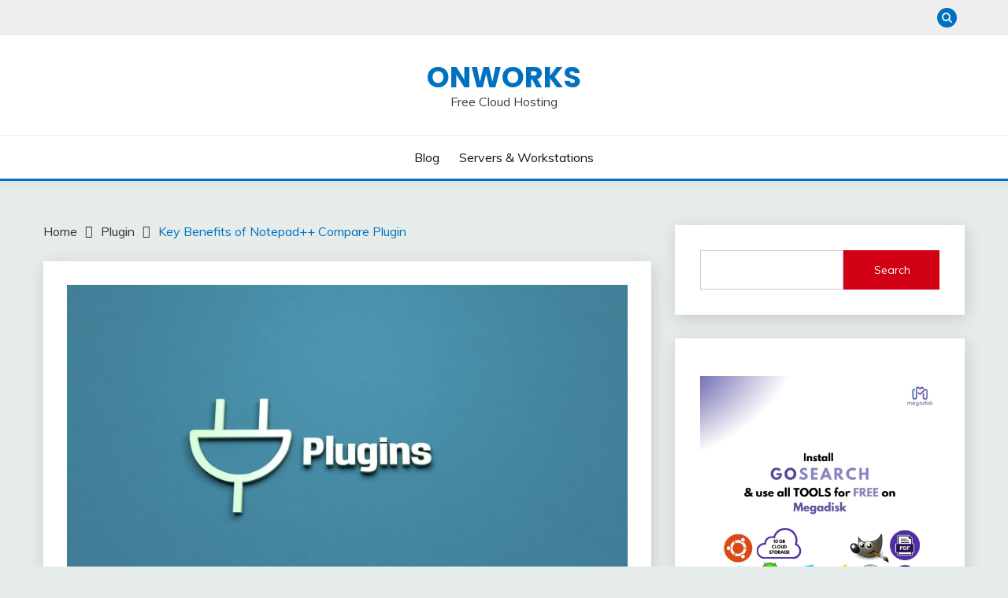

--- FILE ---
content_type: text/html; charset=UTF-8
request_url: https://www.onworks.net/blog/key-benefits-of-notepad-compare-plugin/
body_size: 14834
content:
<!doctype html>
<html lang="en-US">
<head>
	<meta charset="UTF-8">
	<meta name="viewport" content="width=device-width, initial-scale=1">
	<link rel="profile" href="https://gmpg.org/xfn/11">

	<meta name='robots' content='index, follow, max-image-preview:large, max-snippet:-1, max-video-preview:-1' />

	<!-- This site is optimized with the Yoast SEO plugin v22.7 - https://yoast.com/wordpress/plugins/seo/ -->
	<title>Key Benefits of Notepad++ Compare Plugin</title>
	<meta name="description" content="Notepad++ Compare Plugin is a plugin for the Notepad++ text editor. It allows users to compare and merge text files." />
	<link rel="canonical" href="https://www.onworks.net/blog/key-benefits-of-notepad-compare-plugin/" />
	<meta property="og:locale" content="en_US" />
	<meta property="og:type" content="article" />
	<meta property="og:title" content="Key Benefits of Notepad++ Compare Plugin" />
	<meta property="og:description" content="Notepad++ Compare Plugin is a plugin for the Notepad++ text editor. It allows users to compare and merge text files." />
	<meta property="og:url" content="https://www.onworks.net/blog/key-benefits-of-notepad-compare-plugin/" />
	<meta property="og:site_name" content="OnWorks" />
	<meta property="article:published_time" content="2023-03-13T14:41:27+00:00" />
	<meta property="article:modified_time" content="2023-03-03T18:25:05+00:00" />
	<meta property="og:image" content="https://www.onworks.net/blog/wp-content/uploads/2023/01/OnWorks-Blog-Feature-Images-4-1.jpg" />
	<meta property="og:image:width" content="2240" />
	<meta property="og:image:height" content="1260" />
	<meta property="og:image:type" content="image/jpeg" />
	<meta name="author" content="admin" />
	<meta name="twitter:card" content="summary_large_image" />
	<meta name="twitter:label1" content="Written by" />
	<meta name="twitter:data1" content="admin" />
	<meta name="twitter:label2" content="Est. reading time" />
	<meta name="twitter:data2" content="6 minutes" />
	<script type="application/ld+json" class="yoast-schema-graph">{"@context":"https://schema.org","@graph":[{"@type":"WebPage","@id":"https://www.onworks.net/blog/key-benefits-of-notepad-compare-plugin/","url":"https://www.onworks.net/blog/key-benefits-of-notepad-compare-plugin/","name":"Key Benefits of Notepad++ Compare Plugin","isPartOf":{"@id":"https://www.onworks.net/blog/#website"},"primaryImageOfPage":{"@id":"https://www.onworks.net/blog/key-benefits-of-notepad-compare-plugin/#primaryimage"},"image":{"@id":"https://www.onworks.net/blog/key-benefits-of-notepad-compare-plugin/#primaryimage"},"thumbnailUrl":"https://www.onworks.net/blog/wp-content/uploads/2023/01/OnWorks-Blog-Feature-Images-4-1.jpg","datePublished":"2023-03-13T14:41:27+00:00","dateModified":"2023-03-03T18:25:05+00:00","author":{"@id":"https://www.onworks.net/blog/#/schema/person/ce069bb88690636bb2ac03d360399d74"},"description":"Notepad++ Compare Plugin is a plugin for the Notepad++ text editor. It allows users to compare and merge text files.","breadcrumb":{"@id":"https://www.onworks.net/blog/key-benefits-of-notepad-compare-plugin/#breadcrumb"},"inLanguage":"en-US","potentialAction":[{"@type":"ReadAction","target":["https://www.onworks.net/blog/key-benefits-of-notepad-compare-plugin/"]}]},{"@type":"ImageObject","inLanguage":"en-US","@id":"https://www.onworks.net/blog/key-benefits-of-notepad-compare-plugin/#primaryimage","url":"https://www.onworks.net/blog/wp-content/uploads/2023/01/OnWorks-Blog-Feature-Images-4-1.jpg","contentUrl":"https://www.onworks.net/blog/wp-content/uploads/2023/01/OnWorks-Blog-Feature-Images-4-1.jpg","width":2240,"height":1260,"caption":"Notepad++ Compare Plugin"},{"@type":"BreadcrumbList","@id":"https://www.onworks.net/blog/key-benefits-of-notepad-compare-plugin/#breadcrumb","itemListElement":[{"@type":"ListItem","position":1,"name":"Home","item":"https://www.onworks.net/blog/"},{"@type":"ListItem","position":2,"name":"Key Benefits of Notepad++ Compare Plugin"}]},{"@type":"WebSite","@id":"https://www.onworks.net/blog/#website","url":"https://www.onworks.net/blog/","name":"OnWorks","description":"Free Cloud Hosting","potentialAction":[{"@type":"SearchAction","target":{"@type":"EntryPoint","urlTemplate":"https://www.onworks.net/blog/?s={search_term_string}"},"query-input":"required name=search_term_string"}],"inLanguage":"en-US"},{"@type":"Person","@id":"https://www.onworks.net/blog/#/schema/person/ce069bb88690636bb2ac03d360399d74","name":"admin","sameAs":["http://144.76.113.85:19180/blog"],"url":"https://www.onworks.net/blog/author/admin/"}]}</script>
	<!-- / Yoast SEO plugin. -->


<link rel='dns-prefetch' href='//fonts.googleapis.com' />
<link rel="alternate" type="application/rss+xml" title="OnWorks &raquo; Feed" href="https://www.onworks.net/blog/feed/" />
<link rel="alternate" type="application/rss+xml" title="OnWorks &raquo; Comments Feed" href="https://www.onworks.net/blog/comments/feed/" />
<link rel="alternate" type="application/rss+xml" title="OnWorks &raquo; Key Benefits of Notepad++ Compare Plugin Comments Feed" href="https://www.onworks.net/blog/key-benefits-of-notepad-compare-plugin/feed/" />
<script>
window._wpemojiSettings = {"baseUrl":"https:\/\/s.w.org\/images\/core\/emoji\/14.0.0\/72x72\/","ext":".png","svgUrl":"https:\/\/s.w.org\/images\/core\/emoji\/14.0.0\/svg\/","svgExt":".svg","source":{"concatemoji":"https:\/\/www.onworks.net\/blog\/wp-includes\/js\/wp-emoji-release.min.js?ver=6.4.7"}};
/*! This file is auto-generated */
!function(i,n){var o,s,e;function c(e){try{var t={supportTests:e,timestamp:(new Date).valueOf()};sessionStorage.setItem(o,JSON.stringify(t))}catch(e){}}function p(e,t,n){e.clearRect(0,0,e.canvas.width,e.canvas.height),e.fillText(t,0,0);var t=new Uint32Array(e.getImageData(0,0,e.canvas.width,e.canvas.height).data),r=(e.clearRect(0,0,e.canvas.width,e.canvas.height),e.fillText(n,0,0),new Uint32Array(e.getImageData(0,0,e.canvas.width,e.canvas.height).data));return t.every(function(e,t){return e===r[t]})}function u(e,t,n){switch(t){case"flag":return n(e,"\ud83c\udff3\ufe0f\u200d\u26a7\ufe0f","\ud83c\udff3\ufe0f\u200b\u26a7\ufe0f")?!1:!n(e,"\ud83c\uddfa\ud83c\uddf3","\ud83c\uddfa\u200b\ud83c\uddf3")&&!n(e,"\ud83c\udff4\udb40\udc67\udb40\udc62\udb40\udc65\udb40\udc6e\udb40\udc67\udb40\udc7f","\ud83c\udff4\u200b\udb40\udc67\u200b\udb40\udc62\u200b\udb40\udc65\u200b\udb40\udc6e\u200b\udb40\udc67\u200b\udb40\udc7f");case"emoji":return!n(e,"\ud83e\udef1\ud83c\udffb\u200d\ud83e\udef2\ud83c\udfff","\ud83e\udef1\ud83c\udffb\u200b\ud83e\udef2\ud83c\udfff")}return!1}function f(e,t,n){var r="undefined"!=typeof WorkerGlobalScope&&self instanceof WorkerGlobalScope?new OffscreenCanvas(300,150):i.createElement("canvas"),a=r.getContext("2d",{willReadFrequently:!0}),o=(a.textBaseline="top",a.font="600 32px Arial",{});return e.forEach(function(e){o[e]=t(a,e,n)}),o}function t(e){var t=i.createElement("script");t.src=e,t.defer=!0,i.head.appendChild(t)}"undefined"!=typeof Promise&&(o="wpEmojiSettingsSupports",s=["flag","emoji"],n.supports={everything:!0,everythingExceptFlag:!0},e=new Promise(function(e){i.addEventListener("DOMContentLoaded",e,{once:!0})}),new Promise(function(t){var n=function(){try{var e=JSON.parse(sessionStorage.getItem(o));if("object"==typeof e&&"number"==typeof e.timestamp&&(new Date).valueOf()<e.timestamp+604800&&"object"==typeof e.supportTests)return e.supportTests}catch(e){}return null}();if(!n){if("undefined"!=typeof Worker&&"undefined"!=typeof OffscreenCanvas&&"undefined"!=typeof URL&&URL.createObjectURL&&"undefined"!=typeof Blob)try{var e="postMessage("+f.toString()+"("+[JSON.stringify(s),u.toString(),p.toString()].join(",")+"));",r=new Blob([e],{type:"text/javascript"}),a=new Worker(URL.createObjectURL(r),{name:"wpTestEmojiSupports"});return void(a.onmessage=function(e){c(n=e.data),a.terminate(),t(n)})}catch(e){}c(n=f(s,u,p))}t(n)}).then(function(e){for(var t in e)n.supports[t]=e[t],n.supports.everything=n.supports.everything&&n.supports[t],"flag"!==t&&(n.supports.everythingExceptFlag=n.supports.everythingExceptFlag&&n.supports[t]);n.supports.everythingExceptFlag=n.supports.everythingExceptFlag&&!n.supports.flag,n.DOMReady=!1,n.readyCallback=function(){n.DOMReady=!0}}).then(function(){return e}).then(function(){var e;n.supports.everything||(n.readyCallback(),(e=n.source||{}).concatemoji?t(e.concatemoji):e.wpemoji&&e.twemoji&&(t(e.twemoji),t(e.wpemoji)))}))}((window,document),window._wpemojiSettings);
</script>
<style id='wp-emoji-styles-inline-css'>

	img.wp-smiley, img.emoji {
		display: inline !important;
		border: none !important;
		box-shadow: none !important;
		height: 1em !important;
		width: 1em !important;
		margin: 0 0.07em !important;
		vertical-align: -0.1em !important;
		background: none !important;
		padding: 0 !important;
	}
</style>
<link rel='stylesheet' id='wp-block-library-css' href='https://www.onworks.net/blog/wp-includes/css/dist/block-library/style.min.css?ver=6.4.7' media='all' />
<style id='wp-block-library-theme-inline-css'>
.wp-block-audio figcaption{color:#555;font-size:13px;text-align:center}.is-dark-theme .wp-block-audio figcaption{color:hsla(0,0%,100%,.65)}.wp-block-audio{margin:0 0 1em}.wp-block-code{border:1px solid #ccc;border-radius:4px;font-family:Menlo,Consolas,monaco,monospace;padding:.8em 1em}.wp-block-embed figcaption{color:#555;font-size:13px;text-align:center}.is-dark-theme .wp-block-embed figcaption{color:hsla(0,0%,100%,.65)}.wp-block-embed{margin:0 0 1em}.blocks-gallery-caption{color:#555;font-size:13px;text-align:center}.is-dark-theme .blocks-gallery-caption{color:hsla(0,0%,100%,.65)}.wp-block-image figcaption{color:#555;font-size:13px;text-align:center}.is-dark-theme .wp-block-image figcaption{color:hsla(0,0%,100%,.65)}.wp-block-image{margin:0 0 1em}.wp-block-pullquote{border-bottom:4px solid;border-top:4px solid;color:currentColor;margin-bottom:1.75em}.wp-block-pullquote cite,.wp-block-pullquote footer,.wp-block-pullquote__citation{color:currentColor;font-size:.8125em;font-style:normal;text-transform:uppercase}.wp-block-quote{border-left:.25em solid;margin:0 0 1.75em;padding-left:1em}.wp-block-quote cite,.wp-block-quote footer{color:currentColor;font-size:.8125em;font-style:normal;position:relative}.wp-block-quote.has-text-align-right{border-left:none;border-right:.25em solid;padding-left:0;padding-right:1em}.wp-block-quote.has-text-align-center{border:none;padding-left:0}.wp-block-quote.is-large,.wp-block-quote.is-style-large,.wp-block-quote.is-style-plain{border:none}.wp-block-search .wp-block-search__label{font-weight:700}.wp-block-search__button{border:1px solid #ccc;padding:.375em .625em}:where(.wp-block-group.has-background){padding:1.25em 2.375em}.wp-block-separator.has-css-opacity{opacity:.4}.wp-block-separator{border:none;border-bottom:2px solid;margin-left:auto;margin-right:auto}.wp-block-separator.has-alpha-channel-opacity{opacity:1}.wp-block-separator:not(.is-style-wide):not(.is-style-dots){width:100px}.wp-block-separator.has-background:not(.is-style-dots){border-bottom:none;height:1px}.wp-block-separator.has-background:not(.is-style-wide):not(.is-style-dots){height:2px}.wp-block-table{margin:0 0 1em}.wp-block-table td,.wp-block-table th{word-break:normal}.wp-block-table figcaption{color:#555;font-size:13px;text-align:center}.is-dark-theme .wp-block-table figcaption{color:hsla(0,0%,100%,.65)}.wp-block-video figcaption{color:#555;font-size:13px;text-align:center}.is-dark-theme .wp-block-video figcaption{color:hsla(0,0%,100%,.65)}.wp-block-video{margin:0 0 1em}.wp-block-template-part.has-background{margin-bottom:0;margin-top:0;padding:1.25em 2.375em}
</style>
<style id='classic-theme-styles-inline-css'>
/*! This file is auto-generated */
.wp-block-button__link{color:#fff;background-color:#32373c;border-radius:9999px;box-shadow:none;text-decoration:none;padding:calc(.667em + 2px) calc(1.333em + 2px);font-size:1.125em}.wp-block-file__button{background:#32373c;color:#fff;text-decoration:none}
</style>
<style id='global-styles-inline-css'>
body{--wp--preset--color--black: #000000;--wp--preset--color--cyan-bluish-gray: #abb8c3;--wp--preset--color--white: #ffffff;--wp--preset--color--pale-pink: #f78da7;--wp--preset--color--vivid-red: #cf2e2e;--wp--preset--color--luminous-vivid-orange: #ff6900;--wp--preset--color--luminous-vivid-amber: #fcb900;--wp--preset--color--light-green-cyan: #7bdcb5;--wp--preset--color--vivid-green-cyan: #00d084;--wp--preset--color--pale-cyan-blue: #8ed1fc;--wp--preset--color--vivid-cyan-blue: #0693e3;--wp--preset--color--vivid-purple: #9b51e0;--wp--preset--gradient--vivid-cyan-blue-to-vivid-purple: linear-gradient(135deg,rgba(6,147,227,1) 0%,rgb(155,81,224) 100%);--wp--preset--gradient--light-green-cyan-to-vivid-green-cyan: linear-gradient(135deg,rgb(122,220,180) 0%,rgb(0,208,130) 100%);--wp--preset--gradient--luminous-vivid-amber-to-luminous-vivid-orange: linear-gradient(135deg,rgba(252,185,0,1) 0%,rgba(255,105,0,1) 100%);--wp--preset--gradient--luminous-vivid-orange-to-vivid-red: linear-gradient(135deg,rgba(255,105,0,1) 0%,rgb(207,46,46) 100%);--wp--preset--gradient--very-light-gray-to-cyan-bluish-gray: linear-gradient(135deg,rgb(238,238,238) 0%,rgb(169,184,195) 100%);--wp--preset--gradient--cool-to-warm-spectrum: linear-gradient(135deg,rgb(74,234,220) 0%,rgb(151,120,209) 20%,rgb(207,42,186) 40%,rgb(238,44,130) 60%,rgb(251,105,98) 80%,rgb(254,248,76) 100%);--wp--preset--gradient--blush-light-purple: linear-gradient(135deg,rgb(255,206,236) 0%,rgb(152,150,240) 100%);--wp--preset--gradient--blush-bordeaux: linear-gradient(135deg,rgb(254,205,165) 0%,rgb(254,45,45) 50%,rgb(107,0,62) 100%);--wp--preset--gradient--luminous-dusk: linear-gradient(135deg,rgb(255,203,112) 0%,rgb(199,81,192) 50%,rgb(65,88,208) 100%);--wp--preset--gradient--pale-ocean: linear-gradient(135deg,rgb(255,245,203) 0%,rgb(182,227,212) 50%,rgb(51,167,181) 100%);--wp--preset--gradient--electric-grass: linear-gradient(135deg,rgb(202,248,128) 0%,rgb(113,206,126) 100%);--wp--preset--gradient--midnight: linear-gradient(135deg,rgb(2,3,129) 0%,rgb(40,116,252) 100%);--wp--preset--font-size--small: 16px;--wp--preset--font-size--medium: 20px;--wp--preset--font-size--large: 25px;--wp--preset--font-size--x-large: 42px;--wp--preset--font-size--larger: 35px;--wp--preset--spacing--20: 0.44rem;--wp--preset--spacing--30: 0.67rem;--wp--preset--spacing--40: 1rem;--wp--preset--spacing--50: 1.5rem;--wp--preset--spacing--60: 2.25rem;--wp--preset--spacing--70: 3.38rem;--wp--preset--spacing--80: 5.06rem;--wp--preset--shadow--natural: 6px 6px 9px rgba(0, 0, 0, 0.2);--wp--preset--shadow--deep: 12px 12px 50px rgba(0, 0, 0, 0.4);--wp--preset--shadow--sharp: 6px 6px 0px rgba(0, 0, 0, 0.2);--wp--preset--shadow--outlined: 6px 6px 0px -3px rgba(255, 255, 255, 1), 6px 6px rgba(0, 0, 0, 1);--wp--preset--shadow--crisp: 6px 6px 0px rgba(0, 0, 0, 1);}:where(.is-layout-flex){gap: 0.5em;}:where(.is-layout-grid){gap: 0.5em;}body .is-layout-flow > .alignleft{float: left;margin-inline-start: 0;margin-inline-end: 2em;}body .is-layout-flow > .alignright{float: right;margin-inline-start: 2em;margin-inline-end: 0;}body .is-layout-flow > .aligncenter{margin-left: auto !important;margin-right: auto !important;}body .is-layout-constrained > .alignleft{float: left;margin-inline-start: 0;margin-inline-end: 2em;}body .is-layout-constrained > .alignright{float: right;margin-inline-start: 2em;margin-inline-end: 0;}body .is-layout-constrained > .aligncenter{margin-left: auto !important;margin-right: auto !important;}body .is-layout-constrained > :where(:not(.alignleft):not(.alignright):not(.alignfull)){max-width: var(--wp--style--global--content-size);margin-left: auto !important;margin-right: auto !important;}body .is-layout-constrained > .alignwide{max-width: var(--wp--style--global--wide-size);}body .is-layout-flex{display: flex;}body .is-layout-flex{flex-wrap: wrap;align-items: center;}body .is-layout-flex > *{margin: 0;}body .is-layout-grid{display: grid;}body .is-layout-grid > *{margin: 0;}:where(.wp-block-columns.is-layout-flex){gap: 2em;}:where(.wp-block-columns.is-layout-grid){gap: 2em;}:where(.wp-block-post-template.is-layout-flex){gap: 1.25em;}:where(.wp-block-post-template.is-layout-grid){gap: 1.25em;}.has-black-color{color: var(--wp--preset--color--black) !important;}.has-cyan-bluish-gray-color{color: var(--wp--preset--color--cyan-bluish-gray) !important;}.has-white-color{color: var(--wp--preset--color--white) !important;}.has-pale-pink-color{color: var(--wp--preset--color--pale-pink) !important;}.has-vivid-red-color{color: var(--wp--preset--color--vivid-red) !important;}.has-luminous-vivid-orange-color{color: var(--wp--preset--color--luminous-vivid-orange) !important;}.has-luminous-vivid-amber-color{color: var(--wp--preset--color--luminous-vivid-amber) !important;}.has-light-green-cyan-color{color: var(--wp--preset--color--light-green-cyan) !important;}.has-vivid-green-cyan-color{color: var(--wp--preset--color--vivid-green-cyan) !important;}.has-pale-cyan-blue-color{color: var(--wp--preset--color--pale-cyan-blue) !important;}.has-vivid-cyan-blue-color{color: var(--wp--preset--color--vivid-cyan-blue) !important;}.has-vivid-purple-color{color: var(--wp--preset--color--vivid-purple) !important;}.has-black-background-color{background-color: var(--wp--preset--color--black) !important;}.has-cyan-bluish-gray-background-color{background-color: var(--wp--preset--color--cyan-bluish-gray) !important;}.has-white-background-color{background-color: var(--wp--preset--color--white) !important;}.has-pale-pink-background-color{background-color: var(--wp--preset--color--pale-pink) !important;}.has-vivid-red-background-color{background-color: var(--wp--preset--color--vivid-red) !important;}.has-luminous-vivid-orange-background-color{background-color: var(--wp--preset--color--luminous-vivid-orange) !important;}.has-luminous-vivid-amber-background-color{background-color: var(--wp--preset--color--luminous-vivid-amber) !important;}.has-light-green-cyan-background-color{background-color: var(--wp--preset--color--light-green-cyan) !important;}.has-vivid-green-cyan-background-color{background-color: var(--wp--preset--color--vivid-green-cyan) !important;}.has-pale-cyan-blue-background-color{background-color: var(--wp--preset--color--pale-cyan-blue) !important;}.has-vivid-cyan-blue-background-color{background-color: var(--wp--preset--color--vivid-cyan-blue) !important;}.has-vivid-purple-background-color{background-color: var(--wp--preset--color--vivid-purple) !important;}.has-black-border-color{border-color: var(--wp--preset--color--black) !important;}.has-cyan-bluish-gray-border-color{border-color: var(--wp--preset--color--cyan-bluish-gray) !important;}.has-white-border-color{border-color: var(--wp--preset--color--white) !important;}.has-pale-pink-border-color{border-color: var(--wp--preset--color--pale-pink) !important;}.has-vivid-red-border-color{border-color: var(--wp--preset--color--vivid-red) !important;}.has-luminous-vivid-orange-border-color{border-color: var(--wp--preset--color--luminous-vivid-orange) !important;}.has-luminous-vivid-amber-border-color{border-color: var(--wp--preset--color--luminous-vivid-amber) !important;}.has-light-green-cyan-border-color{border-color: var(--wp--preset--color--light-green-cyan) !important;}.has-vivid-green-cyan-border-color{border-color: var(--wp--preset--color--vivid-green-cyan) !important;}.has-pale-cyan-blue-border-color{border-color: var(--wp--preset--color--pale-cyan-blue) !important;}.has-vivid-cyan-blue-border-color{border-color: var(--wp--preset--color--vivid-cyan-blue) !important;}.has-vivid-purple-border-color{border-color: var(--wp--preset--color--vivid-purple) !important;}.has-vivid-cyan-blue-to-vivid-purple-gradient-background{background: var(--wp--preset--gradient--vivid-cyan-blue-to-vivid-purple) !important;}.has-light-green-cyan-to-vivid-green-cyan-gradient-background{background: var(--wp--preset--gradient--light-green-cyan-to-vivid-green-cyan) !important;}.has-luminous-vivid-amber-to-luminous-vivid-orange-gradient-background{background: var(--wp--preset--gradient--luminous-vivid-amber-to-luminous-vivid-orange) !important;}.has-luminous-vivid-orange-to-vivid-red-gradient-background{background: var(--wp--preset--gradient--luminous-vivid-orange-to-vivid-red) !important;}.has-very-light-gray-to-cyan-bluish-gray-gradient-background{background: var(--wp--preset--gradient--very-light-gray-to-cyan-bluish-gray) !important;}.has-cool-to-warm-spectrum-gradient-background{background: var(--wp--preset--gradient--cool-to-warm-spectrum) !important;}.has-blush-light-purple-gradient-background{background: var(--wp--preset--gradient--blush-light-purple) !important;}.has-blush-bordeaux-gradient-background{background: var(--wp--preset--gradient--blush-bordeaux) !important;}.has-luminous-dusk-gradient-background{background: var(--wp--preset--gradient--luminous-dusk) !important;}.has-pale-ocean-gradient-background{background: var(--wp--preset--gradient--pale-ocean) !important;}.has-electric-grass-gradient-background{background: var(--wp--preset--gradient--electric-grass) !important;}.has-midnight-gradient-background{background: var(--wp--preset--gradient--midnight) !important;}.has-small-font-size{font-size: var(--wp--preset--font-size--small) !important;}.has-medium-font-size{font-size: var(--wp--preset--font-size--medium) !important;}.has-large-font-size{font-size: var(--wp--preset--font-size--large) !important;}.has-x-large-font-size{font-size: var(--wp--preset--font-size--x-large) !important;}
.wp-block-navigation a:where(:not(.wp-element-button)){color: inherit;}
:where(.wp-block-post-template.is-layout-flex){gap: 1.25em;}:where(.wp-block-post-template.is-layout-grid){gap: 1.25em;}
:where(.wp-block-columns.is-layout-flex){gap: 2em;}:where(.wp-block-columns.is-layout-grid){gap: 2em;}
.wp-block-pullquote{font-size: 1.5em;line-height: 1.6;}
</style>
<link rel='stylesheet' id='Muli:400,300italic,300-css' href='//fonts.googleapis.com/css?family=Muli%3A400%2C300italic%2C300&#038;ver=6.4.7' media='all' />
<link rel='stylesheet' id='Poppins:400,500,600,700-css' href='//fonts.googleapis.com/css?family=Poppins%3A400%2C500%2C600%2C700&#038;ver=6.4.7' media='all' />
<link rel='stylesheet' id='font-awesome-css' href='https://www.onworks.net/blog/wp-content/themes/fairy/candidthemes/assets/framework/Font-Awesome/css/font-awesome.min.css?ver=1.3.7' media='all' />
<link rel='stylesheet' id='slick-css' href='https://www.onworks.net/blog/wp-content/themes/fairy/candidthemes/assets/framework/slick/slick.css?ver=1.3.7' media='all' />
<link rel='stylesheet' id='slick-theme-css' href='https://www.onworks.net/blog/wp-content/themes/fairy/candidthemes/assets/framework/slick/slick-theme.css?ver=1.3.7' media='all' />
<link rel='stylesheet' id='fairy-style-css' href='https://www.onworks.net/blog/wp-content/themes/fairy/style.css?ver=1.3.7' media='all' />
<style id='fairy-style-inline-css'>
.primary-color, p a, h1 a, h2 a, h3 a, h4 a, h5 a, .author-title a, figure a, table a, span a, strong a, li a, h1 a, .btn-primary-border, .main-navigation #primary-menu > li > a:hover, .widget-area .widget a:hover, .widget-area .widget a:focus, .card-bg-image .card_body a:hover, .main-navigation #primary-menu > li.focus > a, .card-blog-post .category-label-group a:hover, .card_title a:hover, .card-blog-post .entry-meta a:hover, .site-title a:visited, .post-navigation .nav-links > * a:hover, .post-navigation .nav-links > * a:focus, .wp-block-button.is-style-outline .wp-block-button__link, .error-404-title, .ct-dark-mode a:hover, .ct-dark-mode .widget ul li a:hover, .ct-dark-mode .widget-area .widget ul li a:hover, .ct-dark-mode .post-navigation .nav-links > * a, .ct-dark-mode .author-wrapper .author-title a, .ct-dark-mode .wp-calendar-nav a, .site-footer a:hover, .top-header-toggle-btn, .woocommerce ul.products li.product .woocommerce-loop-category__title:hover, .woocommerce ul.products li.product .woocommerce-loop-product__title:hover, .woocommerce ul.products li.product h3:hover, .entry-content dl a, .entry-content table a, .entry-content ul a, .breadcrumb-trail .trial-items a:hover, .breadcrumbs ul a:hover, .breadcrumb-trail .trial-items .trial-end a, .breadcrumbs ul li:last-child a, .comment-list .comment .comment-body a, .comment-list .comment .comment-body .comment-metadata a.comment-edit-link { color: #0071c1; }.primary-bg, .btn-primary, .main-navigation ul ul a, #secondary .widget .widget-title:after, .search-form .search-submit, .category-label-group a:after, .posts-navigation .nav-links a, .category-label-group.bg-label a, .wp-block-button__link, .wp-block-button.is-style-outline .wp-block-button__link:hover, button, input[type="button"], input[type="reset"], input[type="submit"], .pagination .page-numbers.current, .pagination .page-numbers:hover, table #today, .tagcloud .tag-cloud-link:hover, .footer-go-to-top, .woocommerce ul.products li.product .button,
.woocommerce #respond input#submit.alt, .woocommerce a.button.alt, .woocommerce button.button.alt, .woocommerce input.button.alt,
.woocommerce #respond input#submit.alt.disabled, .woocommerce #respond input#submit.alt.disabled:hover, .woocommerce #respond input#submit.alt:disabled, .woocommerce #respond input#submit.alt:disabled:hover, .woocommerce #respond input#submit.alt:disabled[disabled], .woocommerce #respond input#submit.alt:disabled[disabled]:hover, .woocommerce a.button.alt.disabled, .woocommerce a.button.alt.disabled:hover, .woocommerce a.button.alt:disabled, .woocommerce a.button.alt:disabled:hover, .woocommerce a.button.alt:disabled[disabled], .woocommerce a.button.alt:disabled[disabled]:hover, .woocommerce button.button.alt.disabled, .woocommerce button.button.alt.disabled:hover, .woocommerce button.button.alt:disabled, .woocommerce button.button.alt:disabled:hover, .woocommerce button.button.alt:disabled[disabled], .woocommerce button.button.alt:disabled[disabled]:hover, .woocommerce input.button.alt.disabled, .woocommerce input.button.alt.disabled:hover, .woocommerce input.button.alt:disabled, .woocommerce input.button.alt:disabled:hover, .woocommerce input.button.alt:disabled[disabled], .woocommerce input.button.alt:disabled[disabled]:hover, .woocommerce .widget_price_filter .ui-slider .ui-slider-range, .woocommerce .widget_price_filter .ui-slider .ui-slider-handle, .fairy-menu-social li a[href*="mailto:"], .ajax-pagination .show-more { background-color: #0071c1; }.primary-border, .btn-primary-border, .site-header-v2,.wp-block-button.is-style-outline .wp-block-button__link, .site-header-bottom, .ajax-pagination .show-more { border-color: #0071c1; }a:focus, button.slick-arrow:focus, input[type=text]:focus, input[type=email]:focus, input[type=password]:focus, input[type=search]:focus, input[type=file]:focus, input[type=number]:focus, input[type=datetime]:focus, input[type=url]:focus, select:focus, textarea:focus { outline-color: #0071c1; }.entry-content a { text-decoration-color: #0071c1; }.post-thumbnail a:focus img, .card_media a:focus img, article.sticky .card-blog-post { border-color: #0071c1; }.site-title, .site-title a, h1.site-title a, p.site-title a,  .site-title a:visited { color: #0071c1; }.site-description { color: #404040; }
                    .card-bg-image:after, .card-bg-image.card-promo .card_media a:after{
                    background-image: linear-gradient(45deg, rgba(209, 0, 20, 0.5), rgba(0, 0, 0, 0.5));
                    }
                    
                    .entry-content a{
                   text-decoration: underline;
                    }
                    body, button, input, select, optgroup, textarea { font-family: 'Muli'; }h1, h2, h3, h4, h5, h6, .entry-content h1 { font-family: 'Poppins'; }
</style>
<script src="https://www.onworks.net/blog/wp-includes/js/jquery/jquery.min.js?ver=3.7.1" id="jquery-core-js"></script>
<script src="https://www.onworks.net/blog/wp-includes/js/jquery/jquery-migrate.min.js?ver=3.4.1" id="jquery-migrate-js"></script>
<link rel="https://api.w.org/" href="https://www.onworks.net/blog/wp-json/" /><link rel="alternate" type="application/json" href="https://www.onworks.net/blog/wp-json/wp/v2/posts/283" /><link rel="EditURI" type="application/rsd+xml" title="RSD" href="https://www.onworks.net/blog/xmlrpc.php?rsd" />
<meta name="generator" content="WordPress 6.4.7" />
<link rel='shortlink' href='https://www.onworks.net/blog/?p=283' />
<link rel="alternate" type="application/json+oembed" href="https://www.onworks.net/blog/wp-json/oembed/1.0/embed?url=https%3A%2F%2Fwww.onworks.net%2Fblog%2Fkey-benefits-of-notepad-compare-plugin%2F" />
<link rel="alternate" type="text/xml+oembed" href="https://www.onworks.net/blog/wp-json/oembed/1.0/embed?url=https%3A%2F%2Fwww.onworks.net%2Fblog%2Fkey-benefits-of-notepad-compare-plugin%2F&#038;format=xml" />
<link rel="pingback" href="https://www.onworks.net/blog/xmlrpc.php">		<style type="text/css">
					.site-title a, .site-title {
				color: #0071c1;
			}
				</style>
		<link rel="icon" href="https://www.onworks.net/blog/wp-content/uploads/2022/10/onworkslogofavicon.ico" sizes="32x32" />
<link rel="icon" href="https://www.onworks.net/blog/wp-content/uploads/2022/10/onworkslogofavicon.ico" sizes="192x192" />
<link rel="apple-touch-icon" href="https://www.onworks.net/blog/wp-content/uploads/2022/10/onworkslogofavicon.ico" />
<meta name="msapplication-TileImage" content="https://www.onworks.net/blog/wp-content/uploads/2022/10/onworkslogofavicon.ico" />


<!-- Google tag (gtag.js) -->
<script async src="https://www.googletagmanager.com/gtag/js?id=G-S57YHX1J9G"></script>
<script>
  window.dataLayer = window.dataLayer || [];
  function gtag(){dataLayer.push(arguments);}
  gtag('js', new Date());

  gtag('config', 'G-S57YHX1J9G');
</script>




</head>

<body class="post-template-default single single-post postid-283 single-format-standard wp-embed-responsive sp-easy-accordion-enabled ct-sticky-sidebar fairy-fontawesome-version-4">

<!-- Google Tag Manager -->
<script>(function(w,d,s,l,i){w[l]=w[l]||[];w[l].push({'gtm.start':
new Date().getTime(),event:'gtm.js'});var f=d.getElementsByTagName(s)[0],
j=d.createElement(s),dl=l!='dataLayer'?'&l='+l:'';j.async=true;j.src='https://www.googletagmanager.com/gtm.js?id=GTM-TB43DXNM';
f.parentNode.insertBefore(j,f);
})(window,document,'script','dataLayer','GTM-TB43DXNM');</script>
<!-- End Google Tag Manager -->


<div id="page" class="site">
        <a class="skip-link screen-reader-text" href="#content">Skip to content</a>
            <section class="search-section">
            <div class="container">
                <button class="close-btn"><i class="fa fa-times"></i></button>
                <form role="search" method="get" class="search-form" action="https://www.onworks.net/blog/">
				<label>
					<span class="screen-reader-text">Search for:</span>
					<input type="search" class="search-field" placeholder="Search &hellip;" value="" name="s" />
				</label>
				<input type="submit" class="search-submit" value="Search" />
			</form>            </div>
        </section>
            <header id="masthead" class="site-header text-center site-header-v2">
                            <section class="site-header-topbar">
                    <a href="#" class="top-header-toggle-btn">
                        <i class="fa fa-chevron-down" aria-hidden="true"></i>
                    </a>
                    <div class="container">
                        <div class="row">
                            <div class="col col-sm-2-3 col-md-2-3 col-lg-2-4">
                                        <nav class="site-header-top-nav">
            <ul class="site-header-top-menu"></ul>
        </nav>
                                </div>
                            <div class="col col-sm-1-3 col-md-1-3 col-lg-1-4">
                                <div class="fairy-menu-social topbar-flex-grid">
                                            <button class="search-toggle"><i class="fa fa-search"></i></button>
                                    </div>
                            </div>
                        </div>
                    </div>
                </section>
            
        <div id="site-nav-wrap">
            <section id="site-navigation" class="site-header-top header-main-bar" >
                <div class="container">
                    <div class="row">
                        <div class="col-1-1">
                                    <div class="site-branding">
                            <p class="site-title"><a href="https://www.onworks.net/blog/" rel="home">OnWorks</a></p>
                            <p class="site-description">Free Cloud Hosting</p>
                    </div><!-- .site-branding -->

        <button id="menu-toggle-button" class="menu-toggle" aria-controls="primary-menu" aria-expanded="false">
            <span class="line"></span>
            <span class="line"></span>
            <span class="line"></span>
        </button>
                            </div>

                    </div>
                </div>
            </section>

            <section class="site-header-bottom">
                <div class="container">
                            <nav class="main-navigation">
            <ul id="primary-menu" class="nav navbar-nav nav-menu justify-content-center">
                <li id="menu-item-21" class="menu-item menu-item-type-custom menu-item-object-custom menu-item-home menu-item-21"><a href="https://www.onworks.net/blog/">Blog</a></li>
<li id="menu-item-24" class="menu-item menu-item-type-custom menu-item-object-custom menu-item-24"><a href="https://www.onworks.net/">Servers &#038; Workstations</a></li>
                <button class="close_nav"><i class="fa fa-times"></i></button>
            </ul>
        </nav><!-- #site-navigation -->

                </div>
            </section>
        </div>
            </header><!-- #masthead -->
    <div id="content" class="site-content">

    <main class="site-main">
        <section class="single-section sec-spacing">
            <div class="container">
                                <div class="row ">
                    <div id="primary" class="col-1-1 col-md-2-3">

                                        <div class="fairy-breadcrumb-wrapper">
                    <div class='breadcrumbs init-animate clearfix'><div id='fairy-breadcrumbs' class='clearfix'><div role="navigation" aria-label="Breadcrumbs" class="breadcrumb-trail breadcrumbs" itemprop="breadcrumb"><ul class="trail-items" itemscope itemtype="http://schema.org/BreadcrumbList"><meta name="numberOfItems" content="3" /><meta name="itemListOrder" content="Ascending" /><li itemprop="itemListElement" itemscope itemtype="http://schema.org/ListItem" class="trail-item trail-begin"><a href="https://www.onworks.net/blog/" rel="home" itemprop="item"><span itemprop="name">Home</span></a><meta itemprop="position" content="1" /></li><li itemprop="itemListElement" itemscope itemtype="http://schema.org/ListItem" class="trail-item"><a href="https://www.onworks.net/blog/category/plugin/" itemprop="item"><span itemprop="name">Plugin</span></a><meta itemprop="position" content="2" /></li><li itemprop="itemListElement" itemscope itemtype="http://schema.org/ListItem" class="trail-item trail-end"><a href="https://www.onworks.net/blog/key-benefits-of-notepad-compare-plugin/" itemprop="item"><span itemprop="name">Key Benefits of Notepad++ Compare Plugin</span></a><meta itemprop="position" content="3" /></li></ul></div></div></div>                </div>

                        
<article id="post-283" class="post-283 post type-post status-publish format-standard has-post-thumbnail hentry category-plugin tag-notepad">
    <!-- for full single column card layout add [.card-full-width] class -->
    <div class="card card-blog-post card-full-width card-single-article">
                <figure class="card_media">
                
            <div class="post-thumbnail">
                <img width="2240" height="1260" src="https://www.onworks.net/blog/wp-content/uploads/2023/01/OnWorks-Blog-Feature-Images-4-1.jpg" class="attachment-post-thumbnail size-post-thumbnail wp-post-image" alt="Notepad++ Compare Plugin" decoding="async" fetchpriority="high" srcset="https://www.onworks.net/blog/wp-content/uploads/2023/01/OnWorks-Blog-Feature-Images-4-1.jpg 2240w, https://www.onworks.net/blog/wp-content/uploads/2023/01/OnWorks-Blog-Feature-Images-4-1-300x169.jpg 300w, https://www.onworks.net/blog/wp-content/uploads/2023/01/OnWorks-Blog-Feature-Images-4-1-1024x576.jpg 1024w, https://www.onworks.net/blog/wp-content/uploads/2023/01/OnWorks-Blog-Feature-Images-4-1-768x432.jpg 768w, https://www.onworks.net/blog/wp-content/uploads/2023/01/OnWorks-Blog-Feature-Images-4-1-1536x864.jpg 1536w, https://www.onworks.net/blog/wp-content/uploads/2023/01/OnWorks-Blog-Feature-Images-4-1-2048x1152.jpg 2048w" sizes="(max-width: 2240px) 100vw, 2240px" />            </div><!-- .post-thumbnail -->

                </figure>
                    <div class="card_body">
            <div>
            <div class="category-label-group"><span class="cat-links"><a class="ct-cat-item-81" href="https://www.onworks.net/blog/category/plugin/"  rel="category tag">Plugin</a> </span></div>

            <h1 class="card_title">Key Benefits of Notepad++ Compare Plugin</h1>                            <div class="entry-meta">
                    <span class="posted-on"><i class="fa fa-calendar"></i><a href="https://www.onworks.net/blog/key-benefits-of-notepad-compare-plugin/" rel="bookmark"><time class="entry-date published" datetime="2023-03-13T14:41:27+00:00">March 13, 2023</time><time class="updated" datetime="2023-03-03T18:25:05+00:00">March 3, 2023</time></a></span><span class="byline"> <span class="author vcard"><i class="fa fa-user"></i><a class="url fn n" href="https://www.onworks.net/blog/author/admin/">admin</a></span></span>                </div><!-- .entry-meta -->
                        </div>

            <div class="entry-content">
                
<p>Are you looking for a way to efficiently compare and merge text files in Notepad++? The Compare plugin offers a number of benefits that can make this process faster and more accurate.</p>



<p>From identifying and resolving conflicts in code to easily comparing and merging changes made by multiple users, this plugin can greatly enhance your <a href="https://www.ibm.com/topics/workflow#:~:text=A%20workflow%20is%20a%20system,any%20other%20value%2Dgenerating%20activity." target="_blank" rel="noreferrer noopener nofollow">workflow</a>.</p>



<p>On this page, we will explore the key benefits of using the Compare plugin in Notepad++. So, if you want to improve your text editing experience, read on to learn more about the features and advantages of this powerful tool.</p>



<p>However, before then, what is Notepad++ Compare Plugin?</p>



<h2 class="wp-block-heading"><strong>What is Notepad++ Compare Plugin?</strong></h2>



<p>Notepad++ Compare Plugin is a plugin for the Notepad++ text editor. It allows users to compare and merge text files.</p>



<p>Also, it adds a new menu option to the Notepad++ interface. And this allows users to open two files side-by-side and compare them.</p>



<p>Also, the plugin highlights any differences between the two files. Thus, it makes it easy to identify and resolve conflicts in code.&nbsp;</p>



<p>The plugin also allows users to merge changes made by multiple users, making it a useful tool for <a href="https://www.turing.com/kb/collaborative-coding-tools-for-real-time-programming" target="_blank" rel="noreferrer noopener nofollow">collaborative coding projects</a>.</p>



<p>Additionally, it allows one to synchronize scrolling, customizable interface, save comparison results and merge changes as well.</p>



<h2 class="wp-block-heading"><strong>Key Benefits of Notepad++ Compare Plugin</strong></h2>



<p>The benefits of using the Notepad++ Compare Plugin include:</p>



<h3 class="wp-block-heading"><strong>1. Identification and Resolution of Conflicts in Code</strong></h3>



<p>This is one of the benefits of the Notepad++ Compare Plugin. The Compare plugin makes it easy to identify and resolve conflicts in code by highlighting differences between two versions of the same file.</p>



<h3 class="wp-block-heading"><strong>2. Easily Compare and Merge Changes Made by Multiple Users</strong></h3>



<p>The plugin allows users to easily compare and merge changes made by multiple users, making it a useful tool for <a href="https://www.freecodecamp.org/news/collaborative-coding-tips/#:~:text=In%20a%20project%20that%20uses,projects%20being%20completed%20more%20quickly." target="_blank" rel="noreferrer noopener nofollow">collaborative coding</a> projects. Also, this is one of the benefits of the Notepad++ Compare Plugin.</p>



<h3 class="wp-block-heading"><strong>4. Synchronized Scrolling</strong></h3>



<p>The Compare plugin allows both documents to be scrolled together, which makes it easy to spot the difference in the documents.</p>



<h3 class="wp-block-heading"><strong>5. Customizable Interface</strong></h3>



<p>This is one of the benefits of the Notepad++ Compare Plugin. The plugin allows users to customize the interface to their preferences, such as changing the colours used to highlight differences.</p>



<h3 class="wp-block-heading"><strong>6. Save Comparison Results</strong></h3>



<p>The plugin allows users to save the comparison results in a file which can be useful for later reference or for sharing with others. Again, this is one of the benefits of the Notepad++ Compare Plugin.</p>



<h3 class="wp-block-heading"><strong>7. Merge Changes</strong></h3>



<p>The plugin allows users to easily merge changes from one file to another, making it a useful tool for merging code changes made by multiple users.</p>



<h3 class="wp-block-heading"><strong>8. Time-Saving</strong></h3>



<p>This is one of the benefits of the Notepad++ Compare Plugin. By using this plugin, the process of comparing and merging text files becomes much faster and more efficient, saving time and effort.</p>



<h3 class="wp-block-heading"><strong>9. Improved Accuracy</strong></h3>



<p>The plugin makes it easy to identify and resolve conflicts in code, which can help to improve the accuracy of your code.</p>



<h2 class="wp-block-heading"><strong>How Do I Enable the Notepad++ Compare Plugin?</strong></h2>



<p>To enable the Notepad++ Compare plugin, you will need to do the following steps:</p>



<p>1. Open Notepad++.</p>



<p>2. Click on the &#8220;Plugins&#8221; menu at the top of the screen, and then select &#8220;Plugin Manager&#8221; from the drop-down menu.</p>



<p>3. In the Plugin Manager window, scroll down the list of available plugins and select &#8220;Compare.&#8221;</p>



<p>4. Click on the &#8220;Install&#8221; button. The plugin will be downloaded and installed automatically.</p>



<p>5. Close the Plugin Manager window, and then restart Notepad++.</p>



<p>6. Once Notepad++ restart, the Compare plugin will be enabled and ready to use.</p>



<p><strong>NOTE:</strong> To use the Compare plugin, open two files you want to compare in Notepad++, then go to the &#8220;Plugins&#8221; menu and select &#8220;Compare.&#8221; The two files will be displayed side-by-side, with any differences highlighted.</p>



<p>Alternatively, you can download the Compare plugin from the official website and then install it manually.</p>



<p><strong>RECOMMENDED SEARCHES:</strong></p>



<ul>
<li><a href="https://www.onworks.net/blog/getting-started-with-javamod-a-step-by-step-guide/">Getting Started with JavaMod: A Step-by-Step Guide</a></li>



<li><a href="https://www.onworks.net/blog/tgm-gaming-macro/">TGM Gaming Macro – All You Need to Know</a></li>



<li><a href="https://www.onworks.net/blog/the-benefits-of-virtual-machines/">The Benefits of Virtual Machines</a></li>
</ul>



<p>After that, you need to go to the &#8220;Plugins&#8221; menu, select &#8220;Plugins Admin&#8221; search for &#8220;compare&#8221; in the available plugin, install it and restart the Notepad++.</p>



<h2 class="wp-block-heading"><strong>How do I Manually Install the Notepad++ Compare Plugin?</strong></h2>



<p>To manually install the Notepad++ Compare plugin, you will need to follow these steps:</p>



<p>1. Download the Compare plugin from the official Notepad++ website or from a trusted third-party source.</p>



<p>2. Close Notepad++ if it is currently open.</p>



<p>3. Extract the contents of the downloaded plugin archive to the Notepad++ &#8220;plugins&#8221; directory. This directory is typically located at &#8220;C:\Program Files (x86)\Notepad++\plugins&#8221; for the 64-bit version of Notepad++ or &#8220;C:\Program Files\Notepad++\plugins&#8221; for the 32-bit version.</p>



<p>4. Start Notepad++.</p>



<p>5. Go to the &#8220;Plugins&#8221; menu, then &#8220;Plugin Manager&#8221; check the Compare option and click on &#8220;install&#8221;</p>



<p>6. Restart Notepad++.</p>



<p>You should now be able to access the Compare plugin from the &#8220;Plugins&#8221; menu.</p>



<p><strong>NOTE:</strong> If the Compare plugin doesn&#8217;t show up in the &#8220;Plugins&#8221; menu, make sure that the plugin files have been placed in the correct directory and that the plugin is compatible with the version of Notepad++ you are using.</p>



<h2 class="wp-block-heading"><strong>How Do I Compare Two Tabs in Notepad++?</strong></h2>



<p>To compare two tabs in Notepad++ using the Compare plugin, follow these steps:</p>



<p>1. Open Notepad++ and have both of the files you wish to compare open in separate tabs.</p>



<p>2. Go to the &#8220;Plugins&#8221; menu and select &#8220;Compare&#8221; or you can use the shortcut Alt+D.</p>



<p>3. A new Compare dialogue box will appear. It will have the two open documents in Notepad++, one on the left and one on the right.</p>



<p>4. You can use the &#8220;Swap&#8221; button to switch the positions of the files if they are in the wrong order.</p>



<p>5. Press the &#8220;Compare&#8221; button to begin the comparison.</p>



<p>The differences between the two files will be highlighted in the editor. The lines that are different will be highlighted in red on the left-hand side and in blue on the right-hand side.</p>



<p>The &#8220;Prev Difference&#8221; and &#8220;Next Difference&#8221; buttons allow you to navigate through the differences. The &#8220;Copy to Left&#8221; and &#8220;Copy to Right&#8221; buttons allow you to copy a line from one side to the other.</p>



<p>Once you are finished comparing, press the &#8220;Close&#8221; button to close the Compare dialogue box.</p>



<p><strong>NOTE:</strong> If you have made any changes to the files during the comparison, you will need to save them before closing the Compare dialogue box.</p>



<h2 class="wp-block-heading"><strong>How Do I Open Two Windows Side by Side in Notepad++?</strong></h2>



<p>You can open two windows side by side in Notepad++ by following these steps:</p>



<p>1. Open Notepad++ and have both of the files you wish to view open in separate tabs.</p>



<p>2. Go to the &#8220;View&#8221; menu, and select &#8220;Clone to Other View&#8221;.</p>



<p>3. This will open a new Notepad++ window with the same tab that you have opened in the original window.</p>



<p>4. You can now drag and drop the new window to a different location on your screen to have the two windows side by side.</p>



<p>5. You can now switch between the two windows and compare the files.</p>



<p>If you want to close one of the windows, you can use the &#8220;<a href="https://www.microsoft.com/en-us/windows" target="_blank" rel="noreferrer noopener">Windows</a>&#8221; menu, and select &#8220;Close All But This&#8221; to close all windows except the current active one.</p>



<p><strong>NOTE:</strong> Another way to open two windows side by side is by using the shortcut Ctrl+Alt+Shift+D which will clone the current document to another view and you can arrange it as you want.</p>



<p>We hope this article was helpful. Please show care and love to your friends out there by sharing this page with them.</p>
            </div>
            

        </div>
    </div>
                    <div class="related-post">
                                            <h2 class="post-title">Related Posts</h2>
                                        <div class="row">
                                                        <div class="col-1-1 col-sm-1-2 col-md-1-2">
                                    <div class="card card-blog-post card-full-width">
                                                                                    <figure class="card_media">
                                                <a href="https://www.onworks.net/blog/peace-equalizer-apo-what-you-need-to-know/">
                                                    <img width="800" height="600" src="https://www.onworks.net/blog/wp-content/uploads/2023/02/OnWorks-Blog-Feature-Images-1-800x600.jpg" class="attachment-fairy-medium size-fairy-medium wp-post-image" alt="Peace Equalizer Apo" decoding="async" />                                                </a>
                                            </figure>
                                                                                <div class="card_body">
                                            <div class="category-label-group"><span class="cat-links"><a class="ct-cat-item-81" href="https://www.onworks.net/blog/category/plugin/"  rel="category tag">Plugin</a> </span></div>                                            <h4 class="card_title">
                                                <a href="https://www.onworks.net/blog/peace-equalizer-apo-what-you-need-to-know/">
                                                    Peace Equalizer Apo: What you Need to Know                                                </a>
                                            </h4>
                                            <div class="entry-meta">
                                                <span class="posted-on"><i class="fa fa-calendar"></i><a href="https://www.onworks.net/blog/peace-equalizer-apo-what-you-need-to-know/" rel="bookmark"><time class="entry-date published" datetime="2023-03-06T16:18:54+00:00">March 6, 2023</time><time class="updated" datetime="2023-03-03T18:03:14+00:00">March 3, 2023</time></a></span><span class="byline"> <span class="author vcard"><i class="fa fa-user"></i><a class="url fn n" href="https://www.onworks.net/blog/author/admin/">admin</a></span></span>                                            </div>
                                        </div>
                                    </div>
                                </div>
                                                </div>

                                </div> <!-- .related-post -->
                <!-- Related Post Code Here -->

</article><!-- #post-283 -->

	<nav class="navigation post-navigation" aria-label="Posts">
		<h2 class="screen-reader-text">Post navigation</h2>
		<div class="nav-links"><div class="nav-previous"><a href="https://www.onworks.net/blog/top-10-features-of-blender-online/" rel="prev"><span class="nav-subtitle">Previous:</span> <span class="nav-title">Top 10 Features of Blender Online</span></a></div><div class="nav-next"><a href="https://www.onworks.net/blog/tips-for-getting-the-most-out-of-a-game-extractor/" rel="next"><span class="nav-subtitle">Next:</span> <span class="nav-title">Tips for Maximizing Your Use of a Game Extractor</span></a></div></div>
	</nav>                    </div>
                                            <div id="secondary" class="col-12 col-md-1-3 col-lg-1-3">
                            
<aside class="widget-area">
	<section id="block-2" class="widget widget_block widget_search"><form role="search" method="get" action="https://www.onworks.net/blog/" class="wp-block-search__button-outside wp-block-search__text-button wp-block-search"    ><label class="wp-block-search__label" for="wp-block-search__input-1" >Search</label><div class="wp-block-search__inside-wrapper " ><input class="wp-block-search__input" id="wp-block-search__input-1" placeholder="" value="" type="search" name="s" required /><button aria-label="Search" class="wp-block-search__button wp-element-button" type="submit" >Search</button></div></form></section><section id="block-21" class="widget widget_block widget_media_gallery">
<figure class="wp-block-gallery has-nested-images columns-default is-cropped wp-block-gallery-2 is-layout-flex wp-block-gallery-is-layout-flex">
<figure class="wp-block-image size-large"><a href="https://chromewebstore.google.com/detail/gosearch-the-search-engin/ncpaocdidimfckjmhafkpghjpedlcocc" target="_blank" rel=" noreferrer noopener"><img loading="lazy" decoding="async" width="1024" height="1024" data-id="1249" src="https://www.onworks.net/blog/wp-content/uploads/2024/05/GoSearch--1024x1024.jpg" alt="" class="wp-image-1249" srcset="https://www.onworks.net/blog/wp-content/uploads/2024/05/GoSearch--1024x1024.jpg 1024w, https://www.onworks.net/blog/wp-content/uploads/2024/05/GoSearch--300x300.jpg 300w, https://www.onworks.net/blog/wp-content/uploads/2024/05/GoSearch--150x150.jpg 150w, https://www.onworks.net/blog/wp-content/uploads/2024/05/GoSearch--768x768.jpg 768w, https://www.onworks.net/blog/wp-content/uploads/2024/05/GoSearch-.jpg 1080w" sizes="(max-width: 1024px) 100vw, 1024px" /></a></figure>
</figure>
</section><section id="block-3" class="widget widget_block"><div class="wp-block-group is-layout-flow wp-block-group-is-layout-flow"><div class="wp-block-group__inner-container"><h2 class="wp-block-heading">Recent Posts</h2><ul class="wp-block-latest-posts__list wp-block-latest-posts"><li><a class="wp-block-latest-posts__post-title" href="https://www.onworks.net/blog/chromebook-how-to-use-desktop-apps-in-the-cloud-with-onworks/">Chromebook: How to Use Desktop Apps in the Cloud with OnWorks</a></li>
<li><a class="wp-block-latest-posts__post-title" href="https://www.onworks.net/blog/uptodown-myandroid-how-to-run-apps-online-instantly/">Uptodown MyAndroid – How to Run Apps Online Instantly</a></li>
<li><a class="wp-block-latest-posts__post-title" href="https://www.onworks.net/blog/test-android-apps-online-secure-apk-emulator/">Test Android Apps Online – Secure APK Emulator</a></li>
<li><a class="wp-block-latest-posts__post-title" href="https://www.onworks.net/blog/run-ubuntu-online-use-jupyter-notebook-in-your-browser/">Run Ubuntu Online – Use Jupyter Notebook in Your Browser</a></li>
<li><a class="wp-block-latest-posts__post-title" href="https://www.onworks.net/blog/offidocs-online-creative-lab/">Online Creative Lab: RunApps and OnWorks</a></li>
</ul></div></div></section><section id="block-6" class="widget widget_block">
<div class="wp-block-group is-layout-flow wp-block-group-is-layout-flow"><div class="wp-block-group__inner-container">
<h2 class="wp-block-heading">Categories</h2>


<ul class="wp-block-categories-list wp-block-categories">	<li class="cat-item cat-item-12"><a href="https://www.onworks.net/blog/category/antivirus/">AntiVirus</a>
</li>
	<li class="cat-item cat-item-91"><a href="https://www.onworks.net/blog/category/applications/">Applications</a>
</li>
	<li class="cat-item cat-item-102"><a href="https://www.onworks.net/blog/category/business/">Business</a>
</li>
	<li class="cat-item cat-item-44"><a href="https://www.onworks.net/blog/category/c/">C++</a>
</li>
	<li class="cat-item cat-item-130"><a href="https://www.onworks.net/blog/category/chrome-extension/">Chrome Extension</a>
</li>
	<li class="cat-item cat-item-99"><a href="https://www.onworks.net/blog/category/cloud-hosting/">Cloud Hosting</a>
</li>
	<li class="cat-item cat-item-144"><a href="https://www.onworks.net/blog/category/cloud-server/">Cloud Server</a>
</li>
	<li class="cat-item cat-item-22"><a href="https://www.onworks.net/blog/category/cloud-storage/">Cloud Storage</a>
</li>
	<li class="cat-item cat-item-146"><a href="https://www.onworks.net/blog/category/crypto/">Crypto</a>
</li>
	<li class="cat-item cat-item-49"><a href="https://www.onworks.net/blog/category/easy-python-decompiler/">Easy Python Decompiler</a>
</li>
	<li class="cat-item cat-item-18"><a href="https://www.onworks.net/blog/category/wordpress/elementor/">Elementor</a>
</li>
	<li class="cat-item cat-item-50"><a href="https://www.onworks.net/blog/category/emulator/">Emulator</a>
</li>
	<li class="cat-item cat-item-154"><a href="https://www.onworks.net/blog/category/extensions/">Extensions</a>
</li>
	<li class="cat-item cat-item-114"><a href="https://www.onworks.net/blog/category/fedora/">Fedora</a>
</li>
	<li class="cat-item cat-item-32"><a href="https://www.onworks.net/blog/category/file-sharing/">File Sharing</a>
</li>
	<li class="cat-item cat-item-55"><a href="https://www.onworks.net/blog/category/games/">Games</a>
</li>
	<li class="cat-item cat-item-180"><a href="https://www.onworks.net/blog/category/gosearch/">GoSearch</a>
</li>
	<li class="cat-item cat-item-40"><a href="https://www.onworks.net/blog/category/java/">Java</a>
</li>
	<li class="cat-item cat-item-65"><a href="https://www.onworks.net/blog/category/linux/">LINUX</a>
</li>
	<li class="cat-item cat-item-179"><a href="https://www.onworks.net/blog/category/megadisk/">Megadisk</a>
</li>
	<li class="cat-item cat-item-3"><a href="https://www.onworks.net/blog/category/onworks/">OnWorks</a>
</li>
	<li class="cat-item cat-item-81"><a href="https://www.onworks.net/blog/category/plugin/">Plugin</a>
</li>
	<li class="cat-item cat-item-111"><a href="https://www.onworks.net/blog/category/python/">Python</a>
</li>
	<li class="cat-item cat-item-62"><a href="https://www.onworks.net/blog/category/softwares/">Softwares</a>
</li>
	<li class="cat-item cat-item-8"><a href="https://www.onworks.net/blog/category/ubuntu/">Ubuntu</a>
</li>
	<li class="cat-item cat-item-1"><a href="https://www.onworks.net/blog/category/uncategorized/">Uncategorized</a>
</li>
	<li class="cat-item cat-item-156"><a href="https://www.onworks.net/blog/category/vpn/">VPN</a>
</li>
	<li class="cat-item cat-item-30"><a href="https://www.onworks.net/blog/category/vps-hosting/">VPS Hosting</a>
</li>
	<li class="cat-item cat-item-35"><a href="https://www.onworks.net/blog/category/windows/">Windows</a>
</li>
	<li class="cat-item cat-item-17"><a href="https://www.onworks.net/blog/category/wordpress/woper/">WOPER</a>
</li>
	<li class="cat-item cat-item-16"><a href="https://www.onworks.net/blog/category/wordpress/">WordPress</a>
</li>
</ul>


<ul>
<li></li>
</ul>
</div></div>
</section></aside><!-- #secondary -->
                        </div>
                                        </div>

            </div>
        </section>
    </main><!-- #main -->

</div> <!-- #content -->

	<footer id="colophon" class="site-footer">
        		<section class="site-footer-bottom">
			<div class="container">
                <div class="fairy-menu-social">
                                    </div>
                            <div class="site-reserved text-center">
                All Rights Reserved 2023.            </div>
                <div class="site-info text-center">
            <a href="https://wordpress.org/">
                Proudly powered by WordPress            </a>
            <span class="sep"> | </span>
            Theme: Fairy by <a href="http://www.candidthemes.com/">Candid Themes</a>.        </div><!-- .site-info -->
    			</div>
		</section>
	</footer><!-- #colophon -->
</div><!-- #page -->

            <a href="javascript:void(0);" class="footer-go-to-top go-to-top"><i class="fa fa-long-arrow-up"></i></a>
        <style id='core-block-supports-inline-css'>
.wp-block-gallery.wp-block-gallery-2{--wp--style--unstable-gallery-gap:var( --wp--style--gallery-gap-default, var( --gallery-block--gutter-size, var( --wp--style--block-gap, 0.5em ) ) );gap:var( --wp--style--gallery-gap-default, var( --gallery-block--gutter-size, var( --wp--style--block-gap, 0.5em ) ) );}
</style>
<script src="https://www.onworks.net/blog/wp-content/themes/fairy/js/navigation.js?ver=1.3.7" id="fairy-navigation-js"></script>
<script src="https://www.onworks.net/blog/wp-content/themes/fairy/candidthemes/assets/custom/js/theia-sticky-sidebar.js?ver=1.3.7" id="theia-sticky-sidebar-js"></script>
<script src="https://www.onworks.net/blog/wp-content/themes/fairy/candidthemes/assets/framework/slick/slick.js?ver=1.3.7" id="slick-js"></script>
<script src="https://www.onworks.net/blog/wp-includes/js/imagesloaded.min.js?ver=5.0.0" id="imagesloaded-js"></script>
<script src="https://www.onworks.net/blog/wp-includes/js/masonry.min.js?ver=4.2.2" id="masonry-js"></script>
<script src="https://www.onworks.net/blog/wp-content/themes/fairy/candidthemes/assets/custom/js/custom.js?ver=1.3.7" id="fairy-custom-js-js"></script>

<script defer src="https://static.cloudflareinsights.com/beacon.min.js/vcd15cbe7772f49c399c6a5babf22c1241717689176015" integrity="sha512-ZpsOmlRQV6y907TI0dKBHq9Md29nnaEIPlkf84rnaERnq6zvWvPUqr2ft8M1aS28oN72PdrCzSjY4U6VaAw1EQ==" data-cf-beacon='{"version":"2024.11.0","token":"ba0dcedbb1df45deb53ac0015d68b90e","r":1,"server_timing":{"name":{"cfCacheStatus":true,"cfEdge":true,"cfExtPri":true,"cfL4":true,"cfOrigin":true,"cfSpeedBrain":true},"location_startswith":null}}' crossorigin="anonymous"></script>
</body>
</html>
